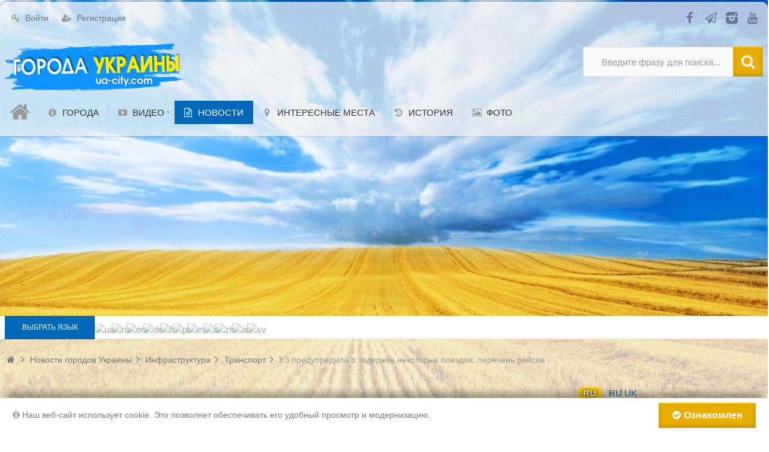

--- FILE ---
content_type: text/html; charset=utf-8
request_url: https://ua-city.com/news/uz-predupredila-o-zaderzhke-nekotoryh-poezdov-perechen-reisov.html
body_size: 10486
content:
<!DOCTYPE html>
<html lang="ru" prefix="og: http://ogp.me/ns# video: http://ogp.me/ns/video# ya: http://webmaster.yandex.ru/vocabularies/ article: http://ogp.me/ns/article#  profile: http://ogp.me/ns/profile#">
<head>
    <title>Транспорт: 
УЗ предупредила о задержке некоторых поездов: перечень рейсов
 &mdash; Города Украины</title>
    <meta http-equiv="Content-Type" content="text/html; charset=utf-8">
	<meta name="viewport" content="width=device-width, initial-scale=1.0, maximum-scale=1.5">
                        	
		
	                    		    <meta name="keywords" content="вокзалах, несокрушимости&raquo;, обратная, отправка, краматорска, тепловозом, резервным, краматорск, спальных, вагонов">
		<meta name="description" content="Из-за обесточивания отдельных участков по Украине 2 из 70 рейсов Укрзализныци задерживаются на 30 минут и больше. В частности: №43/44 Ивано-Франковск &ndash; Киев (+1:08);&amp;nbsp;№743/744 Киев &ndash; Львов (+0:46).">
		<meta name="yandex-tableau-widget" content="logo=https://ua-city.com/upload/000/u1/3/0/abfb2744.png, color=" />
		<link rel="icon" href="https://ua-city.com/upload/000/u1/d/d/518c6d17.png" type="image/png"  sizes="16x16" />
		<link rel="shortcut icon" href="https://ua-city.com/upload/000/u1/d/d/518c6d17.png" type="image/x-icon" />
		<link rel="icon" href="https://ua-city.com/upload/000/u1/0/f/8acb65c7.png" type="image/png"  sizes="32x32" />
		<link rel="icon" href="https://ua-city.com/upload/000/u1/8/b/798515a7.png" type="image/png"  sizes="96x96" />
		<link rel="icon" href="https://ua-city.com/upload/000/u1/a/7/c61ae603.png" type="image/png"  sizes="192x192" />
		<meta name="msapplication-TileColor" content="" />
		<meta name="msapplication-square70x70logo" content="https://ua-city.com/upload/000/u1/a/4/fe71bfcb.png" />
		<meta name="msapplication-TileImage" content="https://ua-city.com/upload/000/u1/4/8/fff87c05.png" />
		<meta name="msapplication-square150x150logo" content="https://ua-city.com/upload/000/u1/1/8/49cf4fbc.png" />
		<meta name="msapplication-wide310x150logo" content="https://ua-city.com/upload/000/u1/8/4/84910d0e.png" />
		<meta name="msapplication-square310x310logo" content="https://ua-city.com/upload/000/u1/4/7/83313167.png" />
		<link rel="apple-touch-icon" sizes="57x57" href="https://ua-city.com/upload/000/u1/3/5/dc0fdefd.png" />
		<link rel="apple-touch-icon" sizes="60x60" href="https://ua-city.com/upload/000/u1/1/d/92fe07c0.png" />
		<link rel="apple-touch-icon" sizes="72x72" href="https://ua-city.com/upload/000/u1/8/2/46e4bb89.png" />
		<link rel="apple-touch-icon" sizes="76x76" href="https://ua-city.com/upload/000/u1/6/f/aee1b9e2.png" />
		<link rel="apple-touch-icon" sizes="114x114" href="https://ua-city.com/upload/000/u1/0/6/57c45a57.png" />
		<link rel="apple-touch-icon" sizes="120x120" href="https://ua-city.com/upload/000/u1/e/a/68d744b5.png" />
		<link rel="apple-touch-icon" sizes="144x144" href="https://ua-city.com/upload/000/u1/e/0/ade30bae.png" />
		<link rel="apple-touch-icon" sizes="152x152" href="https://ua-city.com/upload/000/u1/f/7/c6307339.png" />
		<link rel="apple-touch-icon" sizes="180x180" href="https://ua-city.com/upload/000/u1/b/6/791b187a.png" />
		<link href="https://ua-city.com/news/uz-predupredila-o-zaderzhke-nekotoryh-poezdov-perechen-reisov.html?amp=1" rel="amphtml" />
		<link rel="alternate" href="https://ua-city.com/news/uz-predupredila-o-zaderzhke-nekotoryh-poezdov-perechen-reisov.html" hreflang="ru" />
		<link rel="alternate" href="https://ua-city.com/uk/news/uz-predupredila-o-zaderzhke-nekotoryh-poezdov-perechen-reisov.html" hreflang="uk" />
		<link rel="alternate" href="https://ua-city.com/news/uz-predupredila-o-zaderzhke-nekotoryh-poezdov-perechen-reisov.html" hreflang="x-default" />
		<meta property="og:title" content="Транспорт: 
УЗ предупредила о задержке некоторых поездов: перечень рейсов
"/>
		<meta property="og:type" content="website" />
		<meta property="og:url" content="https://ua-city.com/news/uz-predupredila-o-zaderzhke-nekotoryh-poezdov-perechen-reisov.html" />
		<meta property="og:site_name" content="Города Украины"/>
		<meta property="og:description" content="Из-за обесточивания отдельных участков по Украине 2 из 70 рейсов Укрзализныци задерживаются на 30 минут и больше. В частности: №43/44 Ивано-Франковск &ndash; Киев (+1:08);&amp;nbsp;№743/744 Киев &ndash; Львов (+0:46)."/>
		<meta property="og:image" content="https://ua-city.com/upload/000/u0/3/5/42a29379.jpg"/>
		<meta property="og:image:secure_url" content="httpss://ua-city.com/upload/000/u0/3/5/42a29379.jpg"/>
		<meta property="og:image:type" content="image/jpeg"/>
		<meta property="og:image:height" content="363"/>
		<meta property="og:image:width" content="690"/>
		<link rel="canonical" href="https://ua-city.com/news/uz-predupredila-o-zaderzhke-nekotoryh-poezdov-perechen-reisov.html"/>
		<link rel="search" type="application/opensearchdescription+xml" href="https://ua-city.com/search/opensearch" title="Поиск на Города Украины" />
		<link rel="apple-touch-icon" sizes="57x57" href="/upload/pwa/apple-icon-57x57.png">
	<link rel="apple-touch-icon" sizes="60x60" href="/upload/pwa/apple-icon-60x60.png">
	<link rel="apple-touch-icon" sizes="72x72" href="/upload/pwa/apple-icon-72x72.png">
	<link rel="apple-touch-icon" sizes="76x76" href="/upload/pwa/apple-icon-76x76.png">
	<link rel="apple-touch-icon" sizes="114x114" href="/upload/pwa/apple-icon-114x114.png">
	<link rel="apple-touch-icon" sizes="120x120" href="/upload/pwa/apple-icon-120x120.png">
	<link rel="apple-touch-icon" sizes="144x144" href="/upload/pwa/apple-icon-144x144.png">
	<link rel="apple-touch-icon" sizes="152x152" href="/upload/pwa/apple-icon-152x152.png">
	<link rel="apple-touch-icon" sizes="180x180" href="/upload/pwa/apple-icon-180x180.png">
	<link rel="icon" type="image/png" sizes="192x192"  href="/upload/pwa/android-icon-192x192.png">
	<link rel="icon" type="image/png" sizes="32x32" href="/upload/pwa/favicon-32x32.png">
	<link rel="icon" type="image/png" sizes="96x96" href="/upload/pwa/favicon-96x96.png">
	<link rel="icon" type="image/png" sizes="16x16" href="/upload/pwa/favicon-16x16.png">
	<link rel="manifest" href="/upload/pwa/manifest.json">
	<meta name="msapplication-TileColor" content="#ffffff">
	<meta name="msapplication-TileImage" content="/upload/pwa/ms-icon-144x144.png">
	<meta name="theme-color" content="#ffffff"><script>"serviceWorker"in navigator&&window.addEventListener("load",function(){navigator.serviceWorker.register("/sw.js").then(function(e){console.log("Успешная регистрация службы ServiceWorker: ",e.scope)},function(e){console.log("Ошибка регистрации ServiceWorker: ",e)})});</script>
		<link rel="stylesheet" type="text/css" href="/templates/ultimate/css/theme-base.css?1603893238">
		<link rel="stylesheet" type="text/css" href="/templates/ultimate/css/theme-general.css?1603893238">
		<link rel="stylesheet" type="text/css" href="/templates/ultimate/css/theme-style-4.css?1603893238">
		<link rel="stylesheet" type="text/css" href="/templates/ultimate/css/theme-widgets.css?1603893238">
		<link rel="stylesheet" type="text/css" href="/templates/ultimate/css/theme-content.css?1603893238">
		<link rel="stylesheet" type="text/css" href="/templates/default/css/theme-modal.css?1603893238">
		<link rel="stylesheet" type="text/css" href="/templates/default/controllers/ktpl/css/styles.css?1603893238">
		<link rel="stylesheet" type="text/css" href="/templates/default/controllers/ktpl/css/all.min.css?1603893238">
		<link rel="stylesheet" type="text/css" href="/ktpl/skin/1-3-7/css?1603893238">
		<link rel="stylesheet" type="text/css" href="/templates/ultimate/controllers/video/styles.css?1603893238">
		<link rel="stylesheet" type="text/css" href="/wysiwyg/redactor/files/redactor.css?1603893238">
		<link rel="stylesheet" type="text/css" href="/templates/default/css/adsman.css?1603893238">
		<link rel="stylesheet" type="text/css" href="/templates/ultimate/js/video/colorbox/colorbox.css?1603893238">
		<link rel="stylesheet" type="text/css" href="/templates/ultimate/framework/icons/FontAwesome/css/fontello.css?1603893238">
		<link rel="stylesheet" type="text/css" href="/cache/static/css/ultimate-20241110-13316.css?1603893238">
		<link rel="stylesheet" type="text/css" href="/templates/ultimate/css/theme-media.css?1603893238">
		<link rel="stylesheet" type="text/css" href="https://ua-city.com/instyler/css?uri=news/uz-predupredila-o-zaderzhke-nekotoryh-poezdov-perechen-reisov.html">
		<script src="/templates/default/js/jquery.js?1603893238" ></script>
		<script src="/templates/default/js/jquery-modal.js?1603893238" ></script>
		<script src="/templates/ultimate/js/secondary.js?1603893238" ></script>
		<script src="/templates/ultimate/js/jquery.easing.1.3.min.js?1603893238" ></script>
		<script src="/templates/ultimate/js/core.js?1603893238" ></script>
		<script src="/templates/default/js/modal.js?1603893238" ></script>
		<script src="/templates/ultimate/js/video/all.js?1603893238" ></script>
		<script src="/templates/default/js/jquery-scroll.js?1603893238" ></script>
		<script src="/templates/default/js/comments.js?1603893238" ></script>
		<script src="/templates/default/js/jquery-cookie.js?1603893238" ></script>
		<script src="/wysiwyg/redactor/files/htmlsanitizer.js?1603893238" ></script>
		<script src="/wysiwyg/redactor/files/redactor.min.js?1603893238" ></script>
		<script src="/templates/default/js/files.js?1603893238" ></script>
		<script src="/wysiwyg/redactor/files/lang/ru.js?1603893238" ></script>
		<script src="/templates/default/js/rating.js?1603893238" ></script>
		<script src="/templates/default/js/adsman.js?1603893238" ></script>
		<script src="/templates/ultimate/js/screenfull.js?1603893238" ></script>
		<script src="/templates/ultimate/js/video/colorbox/jquery.colorbox-min.js?1603893238" ></script>
		<script src="/cache/static/js/ultimate-20241110-13316.js?1603893238" ></script>
				<meta name="csrf-token" content="bb70bd0bc472b58a84dcd78f3a0adf2f9082507f07a42af6663b96b5b2b18e65" />
	<script async src="https://pagead2.googlesyndication.com/pagead/js/adsbygoogle.js?client=ca-pub-1335696952383417"
     crossorigin="anonymous"></script>
<link rel="stylesheet" type="text/css" href="/templates/default/css/get_item_modal.css">
<script src="/templates/default/js/get_item_modal.js" ></script>
<!-- Google tag (gtag.js) -->
<script async src="https://www.googletagmanager.com/gtag/js?id=AW-868749211"></script>
<script>
  window.dataLayer = window.dataLayer || [];
  function gtag(){dataLayer.push(arguments);}
  gtag('js', new Date());

  gtag('config', 'AW-868749211');
</script>
<!-- Google tag (gtag.js) -->
<script async src="https://www.googletagmanager.com/gtag/js?id=G-YL9PZH5JZN"></script>
<script>
  window.dataLayer = window.dataLayer || [];
  function gtag(){dataLayer.push(arguments);}
  gtag('js', new Date());
  gtag('config', 'G-YL9PZH5JZN');
</script>

<!-- Event snippet for Website traffic conversion page -->
<script>
  gtag('event', 'conversion', {
      'send_to': 'AW-868749211/Qf0WCNzGrMsBEJufoJ4D',
      'value': 0.01,
      'currency': 'UAH'
  });
</script>
<meta name="yandex-verification" content="68f65a79d1b79faa" />
<meta name="kadam-verification" content="kadame511b067450173e303cd4f489915d76b" />

</head>

<body id="desktop_device_type" class="style4 section46">
	<div id="wrap_100" class="header_style_1">
	
				
<!-- Шапка сайта -->

		<header id="header_line">
		
			<div id="page_ptop" style="height:3px;"><a title="" href="https://ua-city.com"></a></div>
			
						
			<div id="header_box"  class="inner_wrap ">
				<div id="header" class="dark_menu">
											<div id="top_menu_box">
							<div id="top_menu" class="clr">
														<nav>
							
<ul class="menu menu-header">

    
    
        
        
        
        <li class="level1  ajax-modal key">
                            <a title="Войти" class="item" href="/auth/login" target="_self" >
                <span class="wrap ">
						Войти						
                                            </span>
                </a>
            
            
        
    
        
                    </li>
        
        
        <li class="level1  user_add">
                            <a title="Регистрация" class="item" href="/auth/register" target="_self" >
                <span class="wrap ">
						Регистрация						
                                            </span>
                </a>
            
            
        
    
            </li></ul>
    							</nav>
															<div id="top_extra">
								<span class="extra-link"><a target="_blank" class="dt-i-facebook" href="https://www.facebook.com/groups/uacitycom"></a></span><span class="extra-link"><a target="_blank" class="dt-i-paper-plane" href="https://t.me/uacitycom"></a></span><span class="extra-link"><a target="_blank" class="dt-i-instagram-filled" href="https://www.instagram.com/ua_citycom/"></a></span><span class="extra-link"><a target="_blank" class="dt-i-youtube" href="https://www.youtube.com/channel/UCbpgg7MovJKQp0eZjNr9NNA"></a></span>								</div>
														</div>
						</div>
										<div id="top_search" class="clr">
						<div id="logo">
														<a class="logo" href="/" title="Города Украины">
																						<img alt="Города Украины" src="/upload/000/u1/f/5/0ff9b78e.png" />
																					</a>
													</div>
						<form action="/search" method="GET">
							<input type="hidden" name="view" value="search" />
							<span name="gosearch" class="gosearch dt-i-search"></span>
							<input type="text" name="q"	value="Введите фразу для поиска..." onClick="this.value=''" onFocusOut="if(this.value==''){this.value='Введите фразу для поиска...';}" />
						</form>
					</div>
										<div id="main_menu_box">
						<div id="main_menu" class="clr minilogo">
																							<a href="/" id="minilogo" title="Города Украины">
																									<img alt="Города Украины" src="/upload/000/u1/d/a/a343c5ef.png" />
																								</a>
																						<nav>
							
<ul class="menu menu-main">

    
    
        
        
        
        <li class="level1  ">
                            <a title="Главная" class="item" href="/" target="_top" >
                <span class="wrap dt-i-home notext">
												
                                            </span>
                </a>
            
            
        
    
        
                    </li>
        
        
        <li class="level1  ">
                            <a title="ГОРОДА" class="item" href="/infocity" target="_self" >
                <span class="wrap dt-i-info-circled">
						ГОРОДА						
                                            </span>
                </a>
            
            
        
    
        
                    </li>
        
        
        <li class="level1 parent folder">
                            <a title="Видео" class="item" href="/video" target="_self" >
                <span class="wrap dt-i-youtube-play">
						Видео						
                                            </span>
                </a>
            
            <ul>
        
    
        
        
        
        <li class="level2  ">
                            <a title="Видео каналы" class="item" href="/channels" target="_self" >
                <span class="wrap dt-i-video">
						Видео каналы						
                                            </span>
                </a>
            
            
        
    
                    </li></ul>
        
                    </li>
        
        
        <li class="level1  active">
                            <a title="Новости" class="item" href="/news" target="_self" >
                <span class="wrap dt-i-doc-text">
						Новости						
                                            </span>
                </a>
            
            
        
    
        
                    </li>
        
        
        <li class="level1  ">
                            <a title="Интересные места" class="item" href="/sights" target="_self" >
                <span class="wrap dt-i-location">
						Интересные места						
                                            </span>
                </a>
            
            
        
    
        
                    </li>
        
        
        <li class="level1  ">
                            <a title="История" class="item" href="/history" target="_self" >
                <span class="wrap dt-i-history">
						История						
                                            </span>
                </a>
            
            
        
    
        
                    </li>
        
        
        <li class="level1  ">
                            <a title="ФОТО" class="item" href="/albums" target="_self" >
                <span class="wrap dt-i-picture">
						ФОТО						
                                            </span>
                </a>
            
            
        
    
            </li></ul>
    							</nav>
						</div>
					</div>
									</div>
			</div>
						<div id="scroll_news_box" >
				<div id="scroll_news_inner" class="inner_wrap">
					<div id="scroll_news">
													<div class="breaknews">Выбрать язык</div>
												
        <!--  google-translate -->
        <link rel="stylesheet" href="/templates/modern/widgets/Translate/css/google-translate.css">
        <script src="https://cdn.jsdelivr.net/npm/js-cookie@2/src/js.cookie.min.js"></script>
        <script src="/templates/modern/widgets/Translate/js/google-translate.js"></script>
        <!--  END google-translate -->
        
        <div class="language">
    <img src="/static/lang/lang_ua.png" alt="ua" data-google-lang="uk" class="language__img">
        <img src="/static/lang/lang_ru.png" alt="ru" data-google-lang="ru" class="language__img">
        <img src="/static/lang/lang_en.png" alt="en" data-google-lang="en" class="language__img">
        <img src="/static/lang/lang___de.png" alt="de" data-google-lang="de" class="language__img">
        <img src="/static/lang/lang_fr.png" alt="fr" data-google-lang="fr" class="language__img">
        <img src="/static/lang/lang_pt.png" alt="pt" data-google-lang="pt" class="language__img">
        <img src="/static/lang/lang_es.png" alt="es" data-google-lang="es" class="language__img">
   <img src="/static/lang/lang_it.png" alt="it" data-google-lang="it" class="language__img">
   <img src="/static/lang/lang_zh.png" alt="zh" data-google-lang="zh-CN" class="language__img">
   <img src="/static/lang/lang_ar.png" alt="ar" data-google-lang="ar" class="language__img">
   <img src="/static/lang/lang_sv.png" alt="sv" data-google-lang="sv" class="language__img">
    </div>

					</div>
				</div>
			</div>
						
		</header>
		
<!-- Контентная часть -->

		<div id="wrap_bg" class="inner_wrap  ">
			<div id="wrap_box">
																		<div id="breadcrumbs">
						<ul itemscope itemtype="https://schema.org/BreadcrumbList">

    <li class="home" itemprop="itemListElement" itemscope itemtype="https://schema.org/ListItem">
        <a  class="dt-i-home" href="/" title="Главная" itemprop="item">
			<meta itemprop="name" content="Главная" />
            <meta itemprop="position" content="1" />
		</a>
    </li>

    
        <li class="sep dt-i-angle-right"></li>

        
            
            <li itemprop="itemListElement" itemscope itemtype="https://schema.org/ListItem">
                                    <a href="/news" itemprop="item">
						<span itemprop="name">
							Новости городов Украины						</span>
					</a>
                				<meta itemprop="position" content="2" />
            </li>

                            <li class="sep dt-i-angle-right"></li>
            
            
        
            
            <li itemprop="itemListElement" itemscope itemtype="https://schema.org/ListItem">
                                    <a href="/news/infrastruktura" itemprop="item">
						<span itemprop="name">
							Инфраструктура						</span>
					</a>
                				<meta itemprop="position" content="3" />
            </li>

                            <li class="sep dt-i-angle-right"></li>
            
            
        
            
            <li itemprop="itemListElement" itemscope itemtype="https://schema.org/ListItem">
                                    <a href="/news/infrastruktura/transport" itemprop="item">
						<span itemprop="name">
							Транспорт						</span>
					</a>
                				<meta itemprop="position" content="4" />
            </li>

                            <li class="sep dt-i-angle-right"></li>
            
            
        
            
            <li itemprop="itemListElement" itemscope itemtype="https://schema.org/ListItem">
                                    <span itemprop="name">
						
УЗ предупредила о задержке некоторых поездов: перечень рейсов
					</span>
                				<meta itemprop="position" content="5" />
            </li>

            
            
        
    </ul>					</div>
				            
<!-- Основная колонка -->			
			
				<div id="columns" class="r1l0">
					<div id="main_column_wrap">
						<div id="main_column10" class="main_column">
							<div class="column_wrap">
																
								<div id="content_box" class="clr">
									<div id="content_bg">
										<div id="content_s0">
											<div id="content_c_wrap" class="cols_wrap cols_7">
																									<div id="main_top" class="clr"><div class="widget_html_block"><script async src="https://pagead2.googlesyndication.com/pagead/js/adsbygoogle.js?client=ca-pub-1335696952383417"
     crossorigin="anonymous"></script>
<!-- Растяжка №1 -->
<ins class="adsbygoogle"
     style="display:block"
     data-ad-client="ca-pub-1335696952383417"
     data-ad-slot="9154686787"
     data-ad-format="auto"
     data-full-width-responsive="true"></ins>
<script>
     (adsbygoogle = window.adsbygoogle || []).push({});
</script></div>

</div>
																								<div id="content_wrap">
																									<div id="controller_wrap" class="clr  ">
																																										    <h1>
        
УЗ предупредила о задержке некоторых поездов: перечень рейсов
            </h1>

<div class="content_item news_item">
	        <div class="info_bar">
                            <div class="bar_item bi_rating" title="">
                                            
<div class="rating_widget content_news_rating" id="rating-news-1642"
            data-target-controller="content"
        data-target-subject="news"
        data-target-id="1642"
                    data-info-url="/rating/info"
            >
        <div class="arrow up">
                    <a href="#vote-up" class="vote-up" title="Понравилось"></a>
            </div>

    <div class="score" title="Рейтинг">
                    <span>-</span>
            </div>

    <div class="arrow down">
                    <a href="#vote-down" class="vote-down" title="Не понравилось"></a>
            </div>

</div>

    <script>
        icms.rating.setOptions({
            url: '/rating/vote'
        });
    </script>
                                    </div>
                            <div class="bar_item bi_date_pub" title="Дата публикации">
                                            <time datetime="2023-01-26T11:36:35+02:00">26.01.2023</time> <span class="time">11:36</span>                                    </div>
                            <div class="bar_item bi_hits" title="559 просмотров">
                                            559                                    </div>
                    </div>
    	
    
        
        
                    
                <div class="field ft_image f_photo auto_field" >
                                        <div class="value"><a title="
УЗ предупредила о задержке некоторых поездов: перечень рейсов
" class="ajax-modal modal_image hover_image" href="/upload/000/u0/3/5/42a29379.jpg"><img src="/upload/000/u0/3/5/42a29379.jpg" title="
УЗ предупредила о задержке некоторых поездов: перечень рейсов
" alt="
УЗ предупредила о задержке некоторых поездов: перечень рейсов
"  class="img-fluid " /></a></div>
                </div>

            
                <div class="field ft_html f_content auto_field" >
                                        <div class="value">
<p>Из-за обесточивания отдельных участков по Украине 2 из 70 рейсов Укрзализныци задерживаются на 30 минут и больше.</p><p><strong>В частности:</strong></p><ul><li>№43/44 Ивано-Франковск – Киев (+1:08);&nbsp;</li><li>№743/744 Киев – Львов (+0:46).</li></ul><p>В связи с повреждениями контактной сети на железной дороге мы организовываем пересадку пассажиров рейса <strong>№712/711 Киев - Краматорск</strong> в спальных вагонов под резервным тепловозом. Обратная отправка из Краматорска ожидается с задержкой, о которой наша поездная бригада сообщит дополнительно.</p><p>Ситуация на всех вокзалах страны контролируемая, есть резервное энергоснабжение. Посадка и высадка в городах, где объявлена воздушная тревога, продолжается подземными переходами.</p><p>Напомним, что на железнодорожных вокзалах Украины открыты «Пункты несокрушимости», а на крупнейших – работают «Крепости несокрушимости», где можно согреться бесплатным чаем, зарядить гаджеты и найти гарантированную связь.</p><p>Также напоминаем, что пассажиры, которые при форс-мажорных обстоятельствах, в результате обстрелов и тревог, не успели на свои рейсы, мы с тем же билетом посадим на следующий рейс аналогичного направления.</p><p>При этом киевская кольцевая электричка курсирует четко по графику.</p></div>
                </div>

                    
        
    
    
        
    
</div>

    <div id="comments_widget" class="tabs-menu">

    <span id="comments"></span>

    <ul class="tabbed content_news_comments_tab">
                    <li><a href="#tab-icms">Комментарии</a></li>
            </ul>

            <div id="tab-icms" class="tab content_news_comments" >
                <div id="comments_add_link">
        <a href="#reply" class="ajaxlink button dt-i-chat-empty" onclick="return icms.comments.add()">Написать комментарий</a>
	</div>
<div id="comments_list">

    
        <div class="no_comments">
            Нет комментариев. Ваш будет первым!        </div>

        
    
    
</div>

<div id="comments_urls" style="display: none"
        data-get-url="/comments/get"
        data-approve-url="/comments/approve"
        data-delete-url="/comments/delete"
        data-refresh-url="/comments/refresh"
        data-track-url="/comments/track"
        data-rate-url="/comments/rate"
></div>

    <div id="comments_add_form">
                    <div class="preview_box"></div>
            <form action="/comments/submit" method="post">
                <input type="hidden" name="csrf_token" value="bb70bd0bc472b58a84dcd78f3a0adf2f9082507f07a42af6663b96b5b2b18e65" class="input form-control" />                <input type="hidden" name="action" value="add" class="input form-control" />                <input type="hidden" name="id" value="0" class="input form-control" />                <input type="hidden" name="parent_id" value="0" class="input form-control" />                <input type="hidden" name="tc" value="content" class="input form-control" />                <input type="hidden" name="ts" value="news" class="input form-control" />                <input type="hidden" name="ti" value="1642" class="input form-control" />                <input type="hidden" name="tud" value="3" class="input form-control" />                <input type="hidden" name="timestamp" value="1769433878" class="input form-control" />                                                        <div class="author_data">
                        <div class="name field">
                            <label>Ваше имя:</label> <input type="text" name="author_name" class="input form-control" />                        </div>
						                        <div class="email field">
                            <label>E-mail для ответов:</label> <input type="text" name="author_email" class="input form-control" />                        </div>
						                    </div>
                								<textarea name="content" class="form-control textarea imperavi_redactor" id="content" ></textarea>                <div class="buttons">
                    <button value="Предпросмотр" class="button btn button-preview" name="preview" onclick="icms.comments.preview()" type="button" ><span>Предпросмотр</span></button>                    <button value="Отправить" class="button btn btn-secondary" name="submit" onclick="icms.comments.submit()" type="button" ><span>Отправить</span></button>                    <button value="Отменить" class="button btn button-cancel" name="cancel" onclick="icms.comments.restoreForm()" type="button" ><span>Отменить</span></button>                </div>
                <div class="loading">
                    Загрузка...                </div>
            </form>
			            </div>

        </div>
            
</div>
																											</div>
																								</div>
																									<div id="main_bottom" class="clr"><div class="widget" id="widget_wrapper_266">
        <div class="body clr">
        <div class="widget_html_block"><script async src="https://pagead2.googlesyndication.com/pagead/js/adsbygoogle.js?client=ca-pub-1335696952383417"
     crossorigin="anonymous"></script>
<!-- Растяжка №2 -->
<ins class="adsbygoogle"
     style="display:block"
     data-ad-client="ca-pub-1335696952383417"
     data-ad-slot="4327608735"
     data-ad-format="auto"
     data-full-width-responsive="true"></ins>
<script>
     (adsbygoogle = window.adsbygoogle || []).push({});
</script></div>

    </div>
	</div></div>
																							</div>
										</div>
									</div>
									
<!-- Контентный сайдбар -->
								
																
								</div>
							</div>
						</div>
					</div>

<!-- Левый сайдбар -->
					
					
<!-- Правый сайдбар -->
					
											<aside id="right_column">
							<div id="content_r_box" class="main_column cols_wrap cols_2">
								<div class="column_wrap">
									<style>.nav-lang-select li.dropdown{
	width:120px !important;
	display:flex !important;
}
.dropdown a.text-warning{
	background-color:#FFCC00 !important;
	border-radius:23px !important;
	width:40px !important;
	text-align:center !important;
	visibility:visible !important;
	margin-right:12px !important;
	color:#FFFFFF !important;
	font-weight:bold !important;
	text-shadow:#000 0px 0px 4px !important;
}
</style>
<div class="la_w">        <ul class="nav nav-lang-select">
            <li class="nav-item dropdown">
                <a class="nav-link text-warning font-weight-bold dropdown-toggle" data-toggle="dropdown" href="#">
                    RU                </a>
                <div class="dropdown-menu">
                                            <a class="dropdown-item active" href="/news/uz-predupredila-o-zaderzhke-nekotoryh-poezdov-perechen-reisov.html">
                            RU                        </a>
                                            <a class="dropdown-item" href="/uk/news/uz-predupredila-o-zaderzhke-nekotoryh-poezdov-perechen-reisov.html">
                            UK                        </a>
                                    </div>
            </li>
        </ul>
</div><div class="widget" id="widget_wrapper_30">
            <h4 class="title clr">
            <span>Другие новости</span>
                            <div class="links">
                                                                <a href="/news">
                            Все                        </a>
                                    </div>
                    </h4>
        <div class="body clr">
        
    <div class="widget_content_list tiles-big">
        
            
            <div class="item">
                
                <div class="image">
                                                                        <a href="/news/vokzaly-ukrainy-perehodjat-v-rezhim-ekonomii-punkty-nesokrushimosti-rabotayut-kruglosutochno.html" title="Вокзалы Украины переходят в режим экономии: пункты несокрушимости работают круглосуточно">
								<img src="/upload/000/u1/f/a/fa21acf3.jpg" title="Вокзалы Украины переходят в режим экономии: пункты несокрушимости работают круглосуточно" alt="Вокзалы Украины переходят в режим экономии: пункты несокрушимости работают круглосуточно"  class="img-fluid " />							</a>
                                             
                </div>
                
                <div class="info">
                    <div class="title">
                                                    <a href="/news/vokzaly-ukrainy-perehodjat-v-rezhim-ekonomii-punkty-nesokrushimosti-rabotayut-kruglosutochno.html">Вокзалы Украины переходят в режим экономии: пункты несокрушимости работают круглосуточно</a>
                                                                    </div>
                                                                <div class="teaser">
                                                            Украинские ЖД вокзалы временно сокращают внешнее освещение ради экономии электроэнергии.                                                    </div>
                    					                </div>
            </div>

        
            
            <div class="item">
                
                <div class="image">
                                                                        <a href="/news/v-mvd-razjasnili-novye-pravila-prebyvanija-na-ulice-vo-vremja-komendantskogo-chasa.html" title="В МВД разъяснили новые правила пребывания на улице во время комендантского часа">
								<img src="/upload/000/u1/f/6/c7a0cc28.jpg" title="В МВД разъяснили новые правила пребывания на улице во время комендантского часа" alt="В МВД разъяснили новые правила пребывания на улице во время комендантского часа"  class="img-fluid " />							</a>
                                             
                </div>
                
                <div class="info">
                    <div class="title">
                                                    <a href="/news/v-mvd-razjasnili-novye-pravila-prebyvanija-na-ulice-vo-vremja-komendantskogo-chasa.html">В МВД разъяснили новые правила пребывания на улице во время комендантского часа</a>
                                                                    </div>
                                                                <div class="teaser">
                                                            МВД Украины разъяснило новые правила пребывания на улице во время комендантского часа в условиях чре                                                    </div>
                    					                </div>
            </div>

        
            
            <div class="item">
                
                <div class="image">
                                                                        <a href="/news/besplatnyi-rouming-v-es-s-2026-goda-kak-izmenjatsja-uslovija-dlja-ukraincev.html" title="Бесплатный роуминг в ЕС с 2026 года: как изменятся условия для украинцев">
								<img src="/upload/000/u1/0/9/0907e782.jpg" title="Бесплатный роуминг в ЕС с 2026 года: как изменятся условия для украинцев" alt="Бесплатный роуминг в ЕС с 2026 года: как изменятся условия для украинцев"  class="img-fluid " />							</a>
                                             
                </div>
                
                <div class="info">
                    <div class="title">
                                                    <a href="/news/besplatnyi-rouming-v-es-s-2026-goda-kak-izmenjatsja-uslovija-dlja-ukraincev.html">Бесплатный роуминг в ЕС с 2026 года: как изменятся условия для украинцев</a>
                                                                    </div>
                                                                <div class="teaser">
                                                            С 1 января 2026 года украинцы получат право на бесплатный роуминг в странах ЕС по программе Roam lik                                                    </div>
                    					                </div>
            </div>

        
            
            <div class="item">
                
                <div class="image">
                                                                        <a href="/news/seo-prodvizhenie-saitov-v-nishah-vysokogo-riska.html" title="SEO-продвижение сайтов в нишах высокого риска:">
								<img src="/upload/000/u1/b/1/kostjantin-vka-dorogi-smert-scho-zalishilosja-v-d-mashin-p-slja-obstr-lu-ta-evakuac-26-10-2025html-photo-normal.png" title="SEO-продвижение сайтов в нишах высокого риска:" alt="SEO-продвижение сайтов в нишах высокого риска:"  class="img-fluid " />							</a>
                                             
                </div>
                
                <div class="info">
                    <div class="title">
                                                    <a href="/news/seo-prodvizhenie-saitov-v-nishah-vysokogo-riska.html">SEO-продвижение сайтов в нишах высокого риска:</a>
                                                                    </div>
                                                                <div class="teaser">
                                                            Подробный разбор особенностей SEO-продвижения сайтов букмекерских контор и Форекс-площадок.                                                    </div>
                    					                </div>
            </div>

            </div>

    </div>
	</div>																										</div>
							</div>
						</aside>
						
					
					<div class="clr"></div>	

									
				</div>
		
			</div>
						
		</div>

<!-- Bottom -->

				
<!-- Футер/подвал сайта -->

		<footer id="footer" class="clr "> 
			<div id="footer_wrap" class="inner_wrap clr">
				<div id="footer_widgets">
					<div id="footer_widgets_wrap">
						<nav>
						
<ul class="menu menu-foot_menu">

    
    
        
        
        
        <li class="level1  ">
                            <a title="Правила сайта" class="item" href="/pages/rules.html" target="_self" >
                <span class="wrap ">
						Правила сайта						
                                            </span>
                </a>
            
            
        
    
        
                    </li>
        
        
        <li class="level1  ">
                            <a title="Реклама" class="item" href="https://ua-city.com/iforms/ads" target="_self" >
                <span class="wrap ">
						Реклама						
                                            </span>
                </a>
            
            
        
    
            </li></ul>
    <div class="widget_html_block"><!-- Global site tag (gtag.js) - Google Analytics -->
  <script async src="https://www.googletagmanager.com/gtag/js?id=UA-181829467-1"></script>
  <script>
    window.dataLayer = window.dataLayer || [];
    function gtag(){dataLayer.push(arguments);}
    gtag('js', new Date());

    gtag('config', 'UA-181829467-1');
    gtag('config', 'AW-868749211');
    gtag('config', 'G-YL9PZH5JZN');
  </script>
    <!-- Google tag (gtag.js) -->
<script async src="https://www.googletagmanager.com/gtag/js?id=UA-181829467-1"></script>
<script>
  window.dataLayer = window.dataLayer || [];
  function gtag(){dataLayer.push(arguments);}
  gtag('js', new Date());
  gtag('config', 'G-YL9PZH5JZN');
</script>
  <!-- Google tag (gtag.js) -->
<script async src="https://www.googletagmanager.com/gtag/js?id=UA-181829467-1"></script>
<script>
  window.dataLayer = window.dataLayer || [];
  function gtag(){dataLayer.push(arguments);}
  gtag('js', new Date());

  gtag('config', 'UA-181829467-1');
</script></div>

<div class="widget_html_block"><!-- Yandex.Metrika counter -->
<script type="text/javascript" >
   (function(m,e,t,r,i,k,a){m[i]=m[i]||function(){(m[i].a=m[i].a||[]).push(arguments)};
   m[i].l=1*new Date();k=e.createElement(t),a=e.getElementsByTagName(t)[0],k.async=1,k.src=r,a.parentNode.insertBefore(k,a)})
   (window, document, "script", "https://cdn.jsdelivr.net/npm/yandex-metrica-watch/tag.js", "ym");

   ym(69329614, "init", {
        clickmap:true,
        trackLinks:true,
        accurateTrackBounce:true,
        webvisor:true
   });
</script>
<noscript><div><img src="https://mc.yandex.ru/watch/69329614" style="position:absolute; left:-9999px;" alt="" /></div></noscript>
<!-- /Yandex.Metrika counter --></div>

						</nav>
					</div>
										<div id="foo_extra">
						<span class="extra-link"><a target="_blank" class="dt-i-facebook" href="https://www.facebook.com/groups/uacitycom"></a></span><span class="extra-link"><a target="_blank" class="dt-i-paper-plane" href="https://t.me/uacitycom"></a></span><span class="extra-link"><a target="_blank" class="dt-i-instagram-filled" href="https://www.instagram.com/ua_citycom/"></a></span><span class="extra-link"><a target="_blank" class="dt-i-youtube" href="https://www.youtube.com/channel/UCbpgg7MovJKQp0eZjNr9NNA"></a></span>					</div>
									</div>
				<div id="counter">
					<div id="banner4">
						<div class="logo">
													<img alt="Города Украины" src="/upload/000/u1/f/5/0ff9b78e.png" />
												</div>
											</div>
					<div id="copyright">
						<a href="https://ua-city.com">Города Украины</a>
						&copy; 2026 Все права защищены!											</div>
				</div>
			</div>
			<!-- Отладка -->	
	
				
		</footer>
		
			<div id="page_pbottom" style="height: 30px">
		<a title="" href="https://ua-city.com"></a>		</div>
			
<!-- B-Panel -->	

		
			
	</div>	

    		<script>
			var LANG_DEZZO_LINKS_MORE = 'Еще';var LANG_DEZZO_MORE_ACTIONS = 'Еще действия';		</script>
		            <script>
                var redactor_global_options = {};
                function init_redactor (dom_id){
                    var imperavi_options = {};
                    if(redactor_global_options.hasOwnProperty('field_'+dom_id)){
                        imperavi_options = redactor_global_options['field_'+dom_id];
                    } else if(redactor_global_options.hasOwnProperty('default')) {
                        imperavi_options = redactor_global_options.default;
                    }
                    icms.files.url_delete = '/files/delete';
                    imperavi_options.imageDeleteCallback = function (element){
                        if(confirm('Удалить изображение с сервера?')){
                            icms.files.deleteByPath($(element).attr('src'));
                        }
                    };
                    $('#'+dom_id).redactor(imperavi_options);
                    icms.forms.addWysiwygsInsertPool(dom_id, function(field_element, text){
                        $('#'+field_element).redactor('set', text);
                        $('#'+field_element).redactor('focus');
                    });
                    icms.forms.addWysiwygsAddPool(dom_id, function(field_element, text){
                        $('#'+field_element).redactor('insertHtml', text);
                    });
                }
            </script>
        
	
        <script>
                            redactor_global_options['field_content'] = {"minHeight":200,"toolbarFixedBox":false,"plugins":[],"lang":"ru","smilesUrl":"\/typograph\/get_smiles","buttonSource":false,"upload_params":{"target_controller":"comments","target_subject":"news"}};
                $(function(){
                    init_redactor('content');
                });
                    </script>

        
	    <script>
        var LANG_SEND = 'Отправить';var LANG_SAVE = 'Сохранить';var LANG_COMMENT_DELETED = 'Комментарий удален';var LANG_COMMENT_DELETE_CONFIRM = 'Удалить комментарий пользователя %s?';var LANG_MODERATION_REFUSE_REASON = 'Укажите причину отклонения';                icms.comments.init({
            get:'/comments/get',
            approve:'/comments/approve',
            delete:'/comments/delete',
            refresh:'/comments/refresh',
            track:'/comments/track',
            rate:'/comments/rate'
            },{
            tc:'content',
            ts:'news',
            ti:'1642',
            tud:'3',
            timestamp:'1769433878'
        });
    </script>

	<script>
    $(function (){
        initTabs('#comments_widget');
    });
</script>

<script defer src="https://static.cloudflareinsights.com/beacon.min.js/vcd15cbe7772f49c399c6a5babf22c1241717689176015" integrity="sha512-ZpsOmlRQV6y907TI0dKBHq9Md29nnaEIPlkf84rnaERnq6zvWvPUqr2ft8M1aS28oN72PdrCzSjY4U6VaAw1EQ==" data-cf-beacon='{"version":"2024.11.0","token":"84ed249cf14f4de69048944a7d985f85","r":1,"server_timing":{"name":{"cfCacheStatus":true,"cfEdge":true,"cfExtPri":true,"cfL4":true,"cfOrigin":true,"cfSpeedBrain":true},"location_startswith":null}}' crossorigin="anonymous"></script>
</body>
</html>

--- FILE ---
content_type: text/html; charset=utf-8
request_url: https://www.google.com/recaptcha/api2/aframe
body_size: 118
content:
<!DOCTYPE HTML><html><head><meta http-equiv="content-type" content="text/html; charset=UTF-8"></head><body><script nonce="F7cE9y2h4Bnw_MtrWHUSig">/** Anti-fraud and anti-abuse applications only. See google.com/recaptcha */ try{var clients={'sodar':'https://pagead2.googlesyndication.com/pagead/sodar?'};window.addEventListener("message",function(a){try{if(a.source===window.parent){var b=JSON.parse(a.data);var c=clients[b['id']];if(c){var d=document.createElement('img');d.src=c+b['params']+'&rc='+(localStorage.getItem("rc::a")?sessionStorage.getItem("rc::b"):"");window.document.body.appendChild(d);sessionStorage.setItem("rc::e",parseInt(sessionStorage.getItem("rc::e")||0)+1);localStorage.setItem("rc::h",'1769433893413');}}}catch(b){}});window.parent.postMessage("_grecaptcha_ready", "*");}catch(b){}</script></body></html>

--- FILE ---
content_type: text/css
request_url: https://ua-city.com/cache/static/css/ultimate-20241110-13316.css?1603893238
body_size: 5617
content:

			html,body{
				font-family: 'Tahoma', sans-serif;
				font-size: 15px;
			}
			.inner_wrap{width:100%;min-width:320px;max-width:1300px;}
			body{min-width:320px !important;}
			
			#top_search,#main_menu,#top_menu,#bottom .widget, #bottom .widget_tabbed,#wrap_box,#footer_wrap,#scroll_news{padding-left:8px;padding-right:8px;}
			.widget_tabbed, .widget,.widget + .widget_search,.widget_tabbed + .widget_search{margin-bottom:20px;}
			/*common styles*/
			#main_column_wrap{width: 100%;float: left;}
			#main_column00{width:100%;}
			#content_box{width:100%;clear:both;}
			#content_bg{float:left;width:100%;}
			#content_s0{width: 100%;}
			#content_s1{margin-right:35%;}
			#sidebar_column{float:left;width:35%;padding-left:30px;margin-left:-35%;}
			#right_column{float:left;width:30%;}
			#left_column{float:left;width:25%;}
			/*content-left-right*/ 
			#main_column10{margin-right:30%;}
			#main_column11{margin:0 55% 0 0;}
			#main_column01{margin-right:25%;}
			#left_column{padding-right:0;padding-left:30px;margin-left:-25%;}
			#right_column{padding-right:0;padding-left:30px;margin-left:-30%;}
			.r1l1 #left_column{margin-left:-55%;}
			/* Menu font-size */
			#main_menu ul.menu li.level1 > a > span.notext::before{font-size:2.3rem;}
			#main_menu ul.menu li.level1{font-size:1rem;}
			#top_menu ul.menu li.level1,#user_box{font-size:0.9333rem;}
			#columns ul.menu li.level1 > a > span,
			#columns ul.menu li.level1 > span.m_marker{font-size:1.0667rem;}
			.fixed_actions_menu ul.menu li.level1 > a > span,
			#columns .fixed_actions_menu ul.menu li.level1 > a > span{font-size:1rem;min-height:3rem;line-height:1.667rem;}
			#bottom ul.menu li{font-size:1rem;}
			#footer_widgets ul.menu li > a > span{font-size:1rem;}
			/* Widgets titles
			   Content */
			#content_bg .widget > .title > span{font-size:1.1333rem;}
			#content_bg .widget > .title > .links{line-height:2.3333rem;}
			#content_bg .widget_tabbed .tabs ul li.tab a{font-size:1.1333rem;}
			#content_bg .widget_tabbed > .tabs .links{line-height:2.2666rem;}
			/* Left Sidebar */
			#left_column .widget > .title > span{font-size:1.1333rem;}
			#left_column .widget > .title > .links{line-height:2.3333rem;}
			#left_column .widget_tabbed .tabs ul li.tab a{font-size:1.1333rem;}
			#left_column .widget_tabbed > .tabs .links{line-height:2.3333rem;}
			/* Right Sidebar */
			#right_column .widget > .title > span{font-size:1.1333rem;}
			#right_column .widget > .title > .links{line-height:2.3333rem;}
			#right_column .widget_tabbed .tabs ul li.tab a{font-size:1.1333rem;}
			#right_column .widget_tabbed > .tabs .links{line-height:2.3333rem;}
			/* Content Sidebar */
			#sidebar_column .widget > .title > span{font-size:1rem;}
			#sidebar_column .widget > .title > .links{line-height:2.2rem;}
			#sidebar_column .widget_tabbed .tabs ul li.tab a{font-size:0.9333rem;}
			#sidebar_column .widget_tabbed > .tabs .links{line-height:2.1333rem;}
			/* Bottom */
			#bottom .widget > .title > span{font-size:1.1333rem;}
			#bottom .widget > .title > .links{line-height:2.3333rem;}
			#bottom .widget_tabbed .tabs ul li.tab a{font-size:1.1333rem;}
			#bottom .widget_tabbed > .tabs .links{line-height:2.3333rem;}
			/* Headers h1-h6 */
			h1{font-size:2.1333rem;}
			h2{font-size:1.6rem;}
			h3{font-size:1.2667rem;}
			h4{font-size:1.0667rem;}
			h5{font-size:0.8667rem;}
			h6{font-size:0.7333rem;}
			/*Elements*/
			#breadcrumbs ul{font-size:1.30662rem;}
			#breadcrumbs ul li{font-size:0.9333rem;margin-right:-0.37332rem}
			#breadcrumbs ul li.sep{font-size:1.11996rem;}
			.pagebar{font-size:0.9333rem;line-height:2.9333rem;}
			.pagebar_nav{line-height:2.9333rem;height:2.9333rem;}
			.pagebar_pages{line-height:1.9333rem;height:1.9333rem;}
			#controller_wrap > h1,h1.item_title{font-size:2rem;}
			.content_list_rss_icon,#controller_wrap > .subscribe_wrap{line-height:2.6rem;}	
			.pills-menu li,.pills-menu-small li{font-size:0.9333rem;}
			.content_categories li{font-size:1.1333rem;}
			.tabbed{font-size:1rem;}
			.content_item .f_content{font-size:1.0667rem;}
			.content_list_item .ft_caption .value{font-size:1.4rem;}
			#search_results_list .item .title,
			.content_list.tiled .tile .ft_caption,
			.content_list.tiled .tile .ft_caption h2{font-size:1.2rem;}
			.groups-list .title > a{font-size:1.2rem;}
			.albums_list .photos_album_title{font-size:1.3333rem;}
			.album-photos-wrap .photo h3{font-size:1.0667rem;}
			#users_profiles_list.tiled .item .title a{font-size:1.2rem;}
			.video_cats h3{font-size:1.1333rem;}
			.video_text > h3,.ifield_title{font-size:1rem;}
			.maps-list .content_list_item.tile .photo .ft_caption,
			.maps-list .content_list_item .fields .ft_caption{font-size:1.1333rem;}
		
			#main_menu ul.menu li.level1,#top_menu ul.menu li.level1{
				border-right-style:dashed;
				margin-left:1px;
			}
			#main_menu ul.menu li:first-child,#top_menu ul.menu li:first-child{
				border-left-style:dashed;
				margin-left:0;
			}
			#main_menu .open_mobile_nav,#main_menu ul.menu li.level1 > a{color:#333333;}
			#main_menu .open_mobile_nav::before,#main_menu .open_mobile_nav i::before,#main_menu ul.menu li.level1 > a > span::before{color:#999999;}
			#main_menu ul.menu li.parent_l1 > a::before{border-top-color:#999999;}	
			#top_menu .open_mobile_nav,#top_menu ul.menu li.level1 > a{color:#777777;}
			#top_menu .open_mobile_nav::before,#top_menu ul.menu li.level1 > a > span::before{color:#999999;}
			#top_menu ul.menu li.parent_l1 > a::before{border-top-color:#999999;}	
			.widget_video_wrap > a.nowrap_text,.widget_video_slider_wrap > a.nowrap_text,.inside .ifield_title{background-color:#0036ab;}	
			.maps-list .content_list_item.tile .photo .ft_caption{background-color:#2a2a2a;}
			@media screen and (max-width:1024px){
				.mobile_nav_box{
					overflow:visible;
					height:auto;
				}
				#main_menu select,
				#top_menu select{
					display:block;
				}
				#main_menu ul.menu,
				#top_menu ul.menu{display:none;}
				#minilogo{display:none;}
				.fixed_nav #main_menu.minilogo{padding-left:8px !important;}
			}
			body{background:transparent;}
			body::before{
				background: url(/upload/000/u1/9/0/59215729.jpg) no-repeat 50% 0 ;
				background-size: cover;
			}
			.content_categories > ul.cover_preset_original > li > a > .cat_img img,.content_categories > ul.cover_preset_normal > li > a > .cat_img img,.content_categories > ul.cover_preset_big > li > a > .cat_img img,.maps_widget .item.is-image .image a img,.maps-news-entry-full .content .image a img,.maps-news-entry .image a img,.widget_video_wrap .video_img_box > a,.video_tumb_block > a,.userav img,.video_img_box .player_wrap,.video_cat_cover a,.photo .img,#search_results_list .item .field.search_field_image img,.album-photos-wrap .photo img,.groups-list .item .icon img,.content_list .ft_image a img,.content_item .ft_image a img,.content_list.table table td.photo a img,.content_list_item > .photo a img,.content_list.tiled .tile .photo a > img ,.big-first .item-first .image a,.big-first .item-first .image > div,.widget_content_list .item .image > * img,.widget_content_list.tiles-big .item .image > a,.widget_content_list.tiles-big .item .image > div:empty,.widget_profiles_list .item .image img,.widget_comments_list .item .image img,.header_user_avatar img,.avatar img,.widget_activity_list .item>.image img,.activity_list .item>.image img,.striped-list .item .icon img{transform:scale(1);transition:transform .3s ease-out;}
			.content_categories > ul.cover_preset_original > li > a:hover > .cat_img img,.content_categories > ul.cover_preset_normal > li > a:hover > .cat_img img,.content_categories > ul.cover_preset_big > li > a:hover > .cat_img img,.maps_widget .item.is-image .image a img:hover,.maps-news-entry-full .content .image a img:hover,.maps-news-entry .image a img:hover,.widget_video_wrap .video_img_box:hover > a,.video_tumb_block > a:hover,.userav img:hover,.video_img_box:hover .player_wrap,.video_cat_cover a:hover,.photo .img:hover,#search_results_list .item .field.search_field_image img:hover,.album-photos-wrap .photo:hover img,.groups-list .item .icon img:hover,.content_list .ft_image a img:hover,.content_item .ft_image a img:hover,.content_list.table table td.photo a img:hover,.content_list_item > .photo a img:hover,.content_list.tiled .tile .photo a > img:hover ,.big-first .item-first .image a:hover,.big-first .item-first .image > div:hover,.widget_content_list .item .image > * img:hover,.widget_content_list.tiles-big .item .image > a:hover,.widget_content_list.tiles-big .item .image > div:empty:hover,.widget_profiles_list .item .image img:hover,.widget_comments_list .item .image img:hover,.header_user_avatar img:hover,.avatar img:hover,.widget_activity_list .item>.image img:hover,.activity_list .item>.image img:hover,.striped-list .item .icon img:hover{transform:scale(1.1);transition:transform .3s ease-out;}
			.widget_content_list.tiles-small .item .image a:hover img.no-photo,.widget_content_list.tiles-small .item .image a img.no-photo,.album-photos-wrap.tiled .photo img{transform:scale(1) translate(-50%,-50%);transition:transform .3s ease-out;}
			.album-photos-wrap.tiled .photo:hover img{transform:scale(1.1) translate(-50%,-50%);transition:transform .3s ease-out;}
			.default_avatar,.video_tumb_block.micro_tumb_block,.channel_logo img,#channels-item-menu.fixed_channel_menu .tabs-menu li a img,.userav,.groups-list.columns_list .item .icon img,#group_profile_title .logo img,.widget_profiles_list .item .image img,.widget_comments_list .item .image img,.header_user_avatar img,.user_avatar img,.avatar img,#pm_window .contacts .contact img,#pm_contact .overview a img,.widget_activity_list .item > .image img,.activity_list .item > .image img,.striped-list .item .icon img{border-radius:50%;}
			#top_menu_box:not(.fixed_nav),#top_menu,#header_box,.inner_wrap > #debug_info{border-radius:10px 10px 0 0;}
			.separated #main_menu_box:not(.fixed_nav),#main_menu,#footer_wrap{border-radius:0 0 10px 10px;}
			#header_box.separated,#scroll_news_box.separated .inner_wrap,#wrap_bg.separated,#bottom.separated .inner_wrap,#footer.separated .inner_wrap{border-radius:10px;}
			.maps-news-entry-full .content .image,.widget_video_slider,.widget_video_slider_wrap > a > strong,.slider-video-teaser,.promo_widget_wrap .currently-playing,.playall,#channel_head,#player_wrap,#player_wrap .poster_img,#player_wrap .player_play,.iwrap.inside,.video_img_box,.video_tumb_block,.video_cats.tiled,.video_cats.tiled .video_cat_cover,#photo_container > img,#group_head,.groups-list.tiled_list .item .icon,.content_item.board_item .ft_image .value,.first_type_images::before,.second_type_images::before,.hover_image::before,.content_item .ft_image.auto_field img,.content_item .ft_image,.content_list_item .ft_image, .content_list_item .photo,.content_list.tiled .ft_image, .content_list.tiled .tile .photo,.big-first .item-first .image,.widget_content_list.tiles-big .item .image,.big-first.full-img .item-first .image,.dt_newsslider,.dt_newsslider .dt_newsslider_slide,.album-photos-wrap .photo > a.photo_thumb_link{border-radius:5px;}
			.content_categories .cover_preset_normal > li > a,.content_categories .cover_preset_big > li > a,.content_categories .cover_preset_original > li > a,.width_playlist #player_wrap,.inside .video_img_box,.content_list.tiled .tile.vert_top_title .ft_caption,.content_list.featured .first{border-radius:5px 5px 0 0;}
			.widget_video_wrap > a.nowrap_text,.widget_video_slider_wrap > a.nowrap_text,.inside .video_content_data,.inside .ifield_title,.content_list.tiled .tile.inside .fields,.content_list.featured .second:nth-child(3){border-radius:0 0 5px 5px;}
			.album-photos-wrap .photo .info{border-radius:5px 0 0 5px;}
			.maps-list .content_list_item.tile .photo .ft_caption,.dt_newsslider .active .dt_newsslider_slide_info,.content_list.featured .first .fetured_item_info{border-radius:0 5px 5px 0;}
			.content_list.tiled.vertical .tile .info_bar{border-radius:5px 0 0 0;}
			.content_list.tiled.vertical .tile.inside .info_bar{border-radius:0 0 0 5px;}
			.duration,.iduration{border-radius:0 0 5px 0;}
			.widget_video_wrap .duration,.inside .iduration{border-radius:5px 0 0 0;}
			.content_categories .cover_preset_micro > li.set_cover_preset > a > .cat_img,.content_categories .cover_preset_small > li.set_cover_preset > a > .cat_img,.maps_widget .item.is-image .image,.maps-news-entry .image a,#ads_skip > img,.mini_tumb,.video_tumb_block.micro_tumb_block > a,.playlist-video .video-thumb,.latest_channel_movie,.channel_description,.video_cats.list_img .video_cat_cover,#search_results_list .item .field.search_field_image,.second_type_images,.content_list.table table td.photo a,.content_list_item .photo.item_image_small,.content_list.list_columns .photo,.widget_content_list .item .image,.activity-list .item .images .image img,.activity-list .item .images .image.more{border-radius:2px;}
			.pagebar,.pagebar_page,.pagebar_current{border-radius:10px;}
			#header_box{box-shadow:0 -8px 5px -5px rgba(0,0,0,.2),-2px 0 2px 0 rgba(0,0,0,.2),2px 0 2px 0 rgba(0,0,0,.2);}
			#scroll_news_inner{box-shadow:-3px 0 2px -1px rgba(0,0,0,.2),3px 0 2px -1px rgba(0,0,0,.2);}
			#wrap_bg,#bottom .inner_wrap{box-shadow:-2px 0 2px 0 rgba(0,0,0,.2),2px 0 2px 0 rgba(0,0,0,.2);}
			#footer .inner_wrap{box-shadow:0 8px 5px -5px rgba(0,0,0,.2),-2px 0 2px 0 rgba(0,0,0,.2),2px 0 2px 0 rgba(0,0,0,.2);}
			.maps-news-entry-full .content .image,#maps-map-block,.widget_video_slider,.page_player.width_playlist + #watch-appbar-playlist,.video_tumb_block,#channel_head,.page_player,.normal .video_img_box,#photo_container,#group_head,.groups-list.tiled_list .item .icon,.content_item.board_item .ft_image .value,.content_item .ft_image.auto_field img,.content_item .ft_image,.content_list_item .ft_image, .content_list_item .photo,.content_list.tiled .ft_image, .content_list.tiled .tile .photo,.big-first .item-first .image,.widget_content_list.tiles-big .item .image,.big-first.full-img .item-first .image,.dt_newsslider,.dt_newsslider .dt_newsslider_slide,.album-photos-wrap .photo > a.photo_thumb_link,.content_list.featured .first,.content_list.featured .second:nth-child(3){box-shadow:0 22px 10px -15px rgba(0,0,0,.4);}
			.maps_widget .item.is-image .image,.maps-news-entry .image a,.latest_channel_movie,#search_results_list .item .field.search_field_image,.second_type_images,.content_list.table table td.photo a,.content_list_item .photo.item_image_small,.content_list.list_columns .photo,.widget_content_list .item .image,.activity-list .item .images .image img,.activity-list .item .images .image{box-shadow:0 7px 5px -4px rgba(0,0,0,.3);}
			.content_item.board_item .ft_image{box-shadow:none;}
			.iwrap.inside{box-shadow:0 37px 10px -30px rgba(0,0,0,.4);}
			.back_button a,.parse_action,.success_parse_block,#b-panel_full,#top_search span.gosearch,.widget_tags_cloud .tags_as_list li,.markItUpHeader ul a,.button-submit,input[type='button'],input[type='submit'],.city-input a.ajax-modal,.button,button{box-shadow:inset 0 -2px 6px rgba(0,0,0,.2),inset 0 1px 1px rgba(255,255,255,.4);}
			#on_top,#age_limit,#comments_widget #comments_refresh_panel a,.download-button,.filter-close a,.dt_newsslider .dt_newsslider_next,.dt_newsslider .dt_newsslider_prev,.show-more,#show_more_block,#wall_widget #entries_list .show_more a,#users_profiles_list .actions .menu li a,.pagebar_page,.pagebar_current,.input_link_block,.filter-panel .filter-link a{box-shadow:inset 0 -2px 6px rgba(0,0,0,.2),inset 0 2px 1px rgba(255,255,255,.4);}
			.widget_tabbed > .tabs .links a,.widget > .title > .links a{box-shadow:inset 0 -1px 2px rgba(0,0,0,.2),inset 0 1px 1px rgba(255,255,255,.3);}
			/*main color*/
				.widget_places_calendar .day a:hover,
				#maps-bhours-window .days .today td,
				.maps-city-list .item .name,
				.maps-balloon .details .title a:hover,
				.currently-playing .playlist-video h4,
				#form_add_playlist .addto_playlist,
				.content_list.tiled .tile.inside .ft_caption a.title:hover,
				.group_title,
				.content_item.board_item .f_phone > div:last-child,
				.content_item.board_item .f_price > div:last-child,
				.widget_auth .field input,
				.sess_messages .message_info_in_page,
				form fieldset legend,
				#user_profile #information .fieldset .field .title,
				#user_profile #information .fieldset_title h3,
				.f_phone > div:last-child,
				.f_price > div:last-child,
				.content_item_props table .heading,
				.content_datasets ul .active,
				.dt_newsscroll_inner a.dt_newsscroll_title:hover,
				.widget_content_slider .items .item .title,
				.widget_content_filter .title,
				#pm_contact .chat .message .title .author,
				#pm_contact .chat .message-my .title .author,
				#pm_chat .message .content > span,
				#pm_chat .message .content > span a,
				#wall_widget #entries_list .entry .links a.get_replies,
				#wall_widget #entries_list .entry .info .name .user,
				#comments_list .comment .info .name .subject:hover,
				form .hint,
				.filter-panel .fields .title,
				a{color:#0068b8;}
			/*main background*/
				.select_billing_plan:hover,
				#maps-marker-form .ajaxlink,
				#maps-marker-form #columns #city-selection #city-exists .other a,
				#maps-markers-list #button-add a,
				#maps-list-city-selector:hover,
				#maps-city-selector:hover,
				a.billing-buy,
				.inside .video_content_data,
				.widget_user_avatar .user_info,
				.widget_tabbed > .tabs .links-wrap.folded span:hover,
				.widget_tabbed > .tabs .links a:hover,
				.widget > .title > .links.folded > span:hover,
				.widget > .title > .links a:hover,
				.city-input a.ajax-modal:hover,
				#b-panel_full,
				.pagebar_pages .pagebar_page:hover,
				.download_menu .process_download,
				.dt_newsslider .dt_newsslider_control:hover,
				.widget_content_slider .items .item.active,
				.widget_tags_cloud .tags_as_list li:hover,
				#popup-manager .login_form,
				.widget_auth,
				#pm_window .contacts .contact a .counter,
				#pm_window .contacts .contact a.selected,
				.show-more,
				#show_more_block,
				#wall_widget #entries_list .show_more a,
				#comments_widget #comments_refresh_panel a:hover,
				.extra-link:hover,
				.filter-panel .filter-link a:hover,
				.button-submit:hover,
				input[type='button']:hover,
				input[type='submit']:hover,
				.city-input .ajax-modal:hover,
				.button:hover,
				.back_button a:hover,
				.city_link:hover,
				.gosearch:hover,
				#on_top:hover,
				#scroll_news_box .breaknews,
				.widget > .title > span,
				#columns ul.menu li.level1.parent_l1 > span.m_marker:hover,
				#columns ul.menu li.level1 > a:hover,
				#columns ul.menu li.level2:hover > a > span > i,
				#columns ul.menu li.level3 > a:hover,
				#main_menu ul.menu li.level1.active,
				#main_menu ul.menu li.level1:hover,
				#main_menu ul.menu div,
				#top_menu ul.menu li.level1:hover > a,
				#top_menu ul.menu li.level1.active > a,
				#top_menu ul.menu div,
				#top_menu .open_mobile_nav.active,
				#top_menu .open_mobile_nav:hover,
				#top_menu ul.mobile_nav,
				#main_menu .open_mobile_nav:hover,
				#main_menu .open_mobile_nav.active,
				ul.mobile_nav li.level2:hover,
				ul.mobile_nav li.level2.active,
				ul.mobile_nav li.level3{background-color:#0068b8;}
				.tabbed li.active a,
				.widget_tabbed .tabs ul li.tab a.active,
				ul.mobile_nav li.level2.parent_l2 > span.m_marker:hover{background-color:#0068b8 !important;}
				.inside .video_content_data::after{background:rgba(0,0,0,0) linear-gradient(to bottom,rgba(0,0,0,0) 0%,#0068b8 80%) repeat scroll 0 0;}
			/*main border-color*/
				.widget_places_calendar .day a:hover,
				.maps-review .content .answer,
				.ui_message,
				.city-input a.ajax-modal:hover,
				.widget_auth .field input,
				.widget_tags_cloud .tags_as_list li:hover,
				#comments_widget #comments_refresh_panel a:hover,
				.tabbed,
				.widget_tabbed .tabs,
				#top_menu .open_mobile_nav:hover,
				#top_menu .open_mobile_nav.active,
				#main_menu .open_mobile_nav:hover,
				#main_menu .open_mobile_nav.active,
				.filter-panel .filter-link a:hover,
				.button-submit:hover,
				input[type='button']:hover,
				input[type='submit']:hover,
				.city-input .ajax-modal:hover,
				.button:hover,
				.back_button a:hover,
				.city_link:hover,
				.gosearch:hover,
				#on_top:hover,
				input[type='text']:focus,
				input[type='password']:focus,
				input[type='string']:focus,
				.input:focus,
				.date-input:focus,
				.city-input:focus,
				select:focus,
				textarea:focus{border-color:#0068b8;}
				.widget_tabbed .tabs ul li.tab a.active{border-color:#0068b8 !important;}
				.sess_messages .message_info_in_page,
				.widget > .title{border-bottom-color:#0068b8;}
			/*secondary color*/
				.widget_places_calendar .day a,
				.maps-city-list .item:hover .name,
				.maps-balloon .details .title a,
				#maps-map-block #map-canvas .balloon-loading::before,
				.video_text > h3 a:hover,
				#form_add_playlist .addto_playlist:hover,
				.content_list.tiled .tile.inside .ft_caption a.title,
				.activity-list .item .details .reply a:hover,
				.photo_filter .box_menu:hover,
				.box_menu_dd a .check,
				.content_list .is_vip a:hover,
				.content_list_item .ft_user a:hover,
				.content_item_parent_title a:hover,
				.content_list.tiled .tile .ft_caption a.parent_title:hover,
				h1 + .parent_title:hover,
				.content_list_item .ft_caption a.parent_title:hover,
				.content_item .info_bar a:hover,
				.content_list.tiled .info_bar a:hover,
				.content_list_item .info_bar a:hover,
				.content_datasets ul li a:hover,
				.widget_content_list.compact .item .title a:hover,
				#pm_chat .message .content > span a:hover,
				#wall_widget #entries_list .entry .info a:hover,
				#wall_widget #entries_list .entry .info .name .user:hover,
				#comments_list .comment .nav a:hover,
				#comments_list .comment .info .name .subject,
				#comments_list .comment .info .rating a:hover,
				.symbols_count > span,
				#pm_contact .chat .older-loading::before,
				#pm_contact .composer .sending::before,
				.qq-upload-spinner::before,
				.spinner > div::before,
				.loading::before,
				.loading-icon::before,
				.loading-panel::before,
				a:hover{color:#e8ae00;}
			/*secondary background*/
				.content_categories .cover_preset_normal > li > a > span,
				.content_categories .cover_preset_big > li > a > span,
				.content_categories .cover_preset_original > li > a > span,
				.select_billing_plan,
				#controller_wrap .fixed_actions_menu.secondary li.more_actions,
				#controller_wrap .fixed_actions_menu.secondary ul.menu li.level1,
				.widget_places_calendar .day-today,
				#maps-item-rating .score.total,
				#maps-marker-form .ajaxlink:hover,
				#maps-marker-form #columns #city-selection #city-exists .other a:hover,
				#maps-markers-list #button-add a:hover,
				.maps-item-contacts .maps-mini-map .embed-link,
				#maps-list-city-selector,
				#maps-city-selector,
				a.billing-buy:hover,
				.stats-target-container td.current_stat,
				.ui_message,
				.success_parse_block,
				.progress-bar,
				.city-input a.ajax-modal,
				.redactor_toolbar li a:hover,
				#b-panel .widget_tabbed .tabs ul li.tab a:not(.active),
				.pagebar_pages .pagebar_page,
				table.data_list th,
				#user_profile .block .content_counts a .counter,
				.widget_tags_cloud .tags_as_list li .counter,
				body .ui-tooltip,
				.download_menu .process_download:hover,
				.download_menu .download-button:hover,
				.box_menu_dd a:hover,
				.dt_newsslider .dt_newsslider_control,
				.widget_content_slider .slide .heading,
				.widget_search,
				#pm_window .contacts .contact a:hover,
				#top_menu ul.menu li a .counter,
				#main_menu ul.menu li a .counter,
				.tabs-menu li a .counter,
				.show-more:hover,
				#show_more_block:hover,
				#wall_widget #entries_list .show_more a:hover,
				#comments_widget #comments_refresh_panel a,
				#comments_widget #comments_refresh_panel,
				.rating_info_pagination a.active,
				.rating_info_pagination a.active:hover,
				.qq-upload-drop-area-active,
				.symbols_count .symbols_num,
				.filter-close a:hover,
				.tabbed li a:hover,
				.widget_tabbed .tabs ul li.tab a:hover,
				.widget > .title > .links.folded > span.active,
				.widget > .title .links_folded_list_wrap,
				.widget_tabbed > .tabs .links-wrap.folded > span.active,
				.widget_tabbed > .tabs .links_folded_list_wrap,
				.widget > .title .links_folded_list_wrap,
				.widget_tabbed > .tabs .links-wrap.folded > span,
				.widget_tabbed > .tabs .links a,
				.widget > .title > .links.folded > span,
				.widget > .title > .links > a,
				.filter-panel .filter-link a,
				.button-submit,
				input[type='button'],
				input[type='submit'],
				.button,
				.back_button a,
				.city-input .ajax-modal,
				.gosearch,
				#on_top,
				#columns ul.menu li.level1.active > span.m_marker,
				#columns ul.menu li.level1.active > a,
				#columns ul.menu li > a > span > i,
				#columns ul.menu li.level2 > a:hover,
				#columns ul.menu li.level2.active > span.m_marker,
				#columns ul.menu li.level3,
				#main_menu ul.menu li li:hover,
				#main_menu ul.menu li li.active,
				#top_menu ul.menu li li.level2:hover,
				#top_menu ul.menu li.level2.active,
				#top_menu ul.menu li.level3.active,
				#top_menu ul.menu li li.level3:hover,
				ul.mobile_nav li.level1.active,
				ul.mobile_nav li.level1:hover,
				#top_menu ul.mobile_nav li.level1:hover,
				#top_menu ul.mobile_nav li.level1.active,
				ul.mobile_nav div,
				ul.mobile_nav li.level3:hover{background-color:#e8ae00;}
				.markItUpHeader ul a:hover,
				.chosen-container .chosen-results li.highlighted,
				#columns ul.menu li.level2.parent_l2 > span.m_marker:hover,
				#main_menu ul.menu ul ul li:hover a,
				#top_menu ul.mobile_nav li.level1.parent_l1 > span.m_marker:hover{background-color:#e8ae00 !important;}
			/*secondary border-color*/
				.content_categories > ul > li > a:hover,
				.widget_places_calendar .day a,
				.maps-review .actions a:hover,
				#maps-item-rating,
				.maps-item-contacts .maps-mini-map,
				#markers-gallery ul li:hover,
				#maps-map-block,
				#wall_widget #entries_list .entry .links a:hover,
				#comments_list .comment .content .links a:hover,
				#user_profile_status a:hover,
				.city-input a.ajax-modal,
				.content_categories li a:hover,
				.widget_search .input,
				#wall_widget #entries_list .replies .entry:hover,
				#comments_widget #comments_refresh_panel,
				#comments_widget #comments_refresh_panel a,
				.filter-close a:hover,	
				.widget_tabbed .tabs ul li.tab a:hover,
				.widget > .title > .links.folded > span.active,
				.widget_tabbed > .tabs .links-wrap.folded > span.active,
				.filter-panel .filter-link a,
				.button-submit,
				input[type='button'],
				input[type='submit'],
				.button,
				.back_button a,
				.city-input .ajax-modal,
				.gosearch,
				#on_top{border-color:#e8ae00;}
			/*secondary box-shadow*/
				.preview_box.highlight{box-shadow: 0 0 5px #e8ae00;}
			/*alternative color*/
				.maps_widget .details .addr a,
				.widget_places_events .event-dates span,
				.maps_widget .title .addr,
				#maps-bhours-window h3,
				.maps-news-entry .addr,
				.maps-news-entry-full .event-date span,
				.maps-news-entry .event-date span,
				.maps-balloon .details .address,
				.maps-review .addr,
				.maps-addrs-list > ul > li a.addr.selected,
				.maps-list .content_list_item .addrs ul li,
				.dg-popup__container .maps-balloon .address,
				.video_cost,
				.playlist_dark .currently-playing .playlist-video h4,
				.user-box .line64.dt-i-calendar-empty span,
				.duration,
				.parse_action:hover,
				.is_private::before,
				.is_closed::before,
				#users_profiles_list.tiled .item .actions > span::before,
				.pills-menu li.active a,
				.pills-menu-small li.active a,
				.pills-menu li.active div,
				.pills-menu-small li.active div,
				.activity-list .item .details .reply a,
				.accept_redirect,
				.box_menu.box_menu_select,
				.albums_list .photos_album_title span,
				.content_item .field .title_left,
				.content_item .field .title_top,
				.content_list .field .title_left,
				.content_list .field .title_top,
				.content_list .is_vip a,
				.content_list_item .ft_user a,
				.content_item_parent_title a,
				.pills-menu li .counter,
				.pills-menu-small li .counter,
				.private_field_hint,
				.content_list.tiled .tile .date_pub span,
				.content_list.tiled .tile .date_pub time,
				.content_list.tiled.small_tiled .tile .date_pub span,
				#comments_list .comment.is_topic_starter .info .name .user,
				#controller_wrap .list_actions.menu a::before,
				#controller_wrap .fixed_actions_menu .action_menu_drop_wrap ul li.level1 > a span::before,
				#controller_wrap .fixed_actions_menu ul.menu li.level1 > a span::before,
				h1 + .parent_title,
				.content_list_item .ft_caption a.parent_title,
				.bi_date_pub span,
				.content_list.tiled .tile .ft_caption a.parent_title{color:#d6d6d6;}
			/*alternative background*/
				.video_cost i,
				#b-panel_full:hover,
				#b-panel .widget > .title > span#b-panel_full:hover,
				#b-panel .widget_tabbed .tabs ul li.tab a:not(.active):hover,
				#user_profile .block .content_counts a:hover .counter,
				#search_results_list .item .field em,
				#search_results_list .item .title a em,
				.download_menu .download-button,
				#controller_wrap .fixed_actions_menu.alternative li.more_actions,
				#controller_wrap .fixed_actions_menu.alternative ul.menu li.level1{background-color:#d6d6d6;}
			/* alternative border-color */
				.content_list.table table tr.is_vip td,
				.content_list .is_vip{border-color:#d6d6d6;}

			@media screen and (min-width:1520px){
				html,body{font-size:16px;}
			}
			@media screen and (max-width:1024px){
				html,body{font-size: 17px;}
				#main_column_wrap{width: 100%;float: none;}
				#main_column10{padding:0 !important;margin:0 !important;}
				#main_column11{padding:0 !important;margin:0 !important;}
				#main_column01{padding:0 !important;margin:0 !important;}
				.r1l1 #left_column{width:48.8%;padding:0 !important;margin:0 !important;}
				.r1l1 #right_column{width:48.8%;padding:0 !important;margin:0 !important;}
				.r1l1 #main_column_wrap{float:none;margin-left:0 !important;}
				.r0l1 #left_column{float:none;width:100%;padding:0 !important;margin:0 !important;}
				.r1l0 #right_column{float:none;width:100%;padding:0 !important;margin:0 !important;}
				.r1l1 #left_column{float:left;}
				.r1l1 #right_column{float:right;}
				body{background:transparent;}	
				body::before{
					background: url(/upload/000/u1/9/0/59215729.jpg) no-repeat 50% 0 ;
					background-size: cover;
				}
				#page_ptop{height:5px !important;}
			}
			@media screen and (max-width:639px){
				html,body{font-size: 18px;}
				#content_bg{float:none;}
				#content_s1{margin-right:0 !important;}
				#sidebar_column{float:none;width:100% !important;margin-left:0!important;padding-left:0 !important;}
				#right_column{float:none;width:100% !important;}
				#left_column{float:none;width:100% !important;}
				.r1l1 #left_column{margin:0 !important;float:none;}
				.r1l1 #right_column{margin:0 !important;}
				.r1l1 #main_column_wrap{float:none;margin:0 !important;}
				body{background:transparent;}	
				body::before{
					background: url(/upload/000/u1/9/0/59215729.jpg) no-repeat 50% 0  !important;
					background-size: cover;
				}
			}

--- FILE ---
content_type: application/javascript
request_url: https://ua-city.com/wysiwyg/redactor/files/htmlsanitizer.js?1603893238
body_size: 629
content:
/**JavaScript HTML Sanitizer v2.0.2, (c) Alexander Yumashev, Jitbit Software.*/
"use strict";const HtmlSanitizer=new function(){const e={A:!0,ABBR:!0,B:!0,BLOCKQUOTE:!0,BODY:!0,BR:!0,CENTER:!0,CODE:!0,DD:!0,DIV:!0,DL:!0,DT:!0,EM:!0,FONT:!0,H1:!0,H2:!0,H3:!0,H4:!0,H5:!0,H6:!0,HR:!0,I:!0,IMG:!0,LABEL:!0,LI:!0,OL:!0,P:!0,PRE:!0,SMALL:!0,IFRAME:!0,SPAN:!0,STRONG:!0,SUB:!0,SUP:!0,TABLE:!0,TBODY:!0,TR:!0,TD:!0,TH:!0,THEAD:!0,UL:!0,U:!0,VIDEO:!0},t={FORM:!0,"GOOGLE-SHEETS-HTML-ORIGIN":!0},r={rel:!0,class:!0,controls:!0,height:!0,href:!0,id:!0,src:!0,style:!0,target:!0,title:!0,type:!0,width:!0,frameborder:!0,allow:!0,allowfullscreen:!0},l={"background-color":!0,color:!0,"font-size":!0,float:!0,"font-weight":!0,"text-align":!0,"text-decoration":!0,width:!0},n=["http:","https:","data:","m-files:","file:","ftp:","mailto:","pw:"],a={href:!0,action:!0,target:!0},i=new DOMParser;function o(e,t){for(let r=0;r<t.length;r++)if(0==e.indexOf(t[r]))return!0;return!1}this.SanitizeHtml=function(s,d){if(""==(s=s.trim()))return"";if("<br>"==s)return"";-1==s.indexOf("<body")&&(s="<body>"+s+"</body>");let m=i.parseFromString(s,"text/html");"BODY"!==m.body.tagName&&m.body.remove(),"function"!=typeof m.createElement&&m.createElement.remove();let c=function i(s){let c;if(s.nodeType==Node.TEXT_NODE)c=s.cloneNode(!0);else if(s.nodeType==Node.ELEMENT_NODE&&(e[s.tagName]||t[s.tagName]||d&&s.matches(d))){c=t[s.tagName]?m.createElement("DIV"):m.createElement(s.tagName);for(let e=0;e<s.attributes.length;e++){let t=s.attributes[e];if(r[t.name])if("style"==t.name)for(let e=0;e<s.style.length;e++){let t=s.style[e];l[t]&&c.style.setProperty(t,s.style.getPropertyValue(t))}else{if(a[t.name]&&t.value.indexOf(":")>-1&&!o(t.value,n))continue;c.setAttribute(t.name,t.value)}}for(let e=0;e<s.childNodes.length;e++){let t=i(s.childNodes[e]);c.appendChild(t,!1)}if(("SPAN"==c.tagName||"B"==c.tagName||"I"==c.tagName||"U"==c.tagName)&&""==c.innerHTML.trim())return m.createDocumentFragment()}else c=m.createDocumentFragment();return c}(m.body);return c.innerHTML.replace(/<br[^>]*>(\S)/g,"<br>\n$1").replace(/div><div/g,"div>\n<div")},this.AllowedTags=e,this.AllowedAttributes=r,this.AllowedCssStyles=l,this.AllowedSchemas=n};